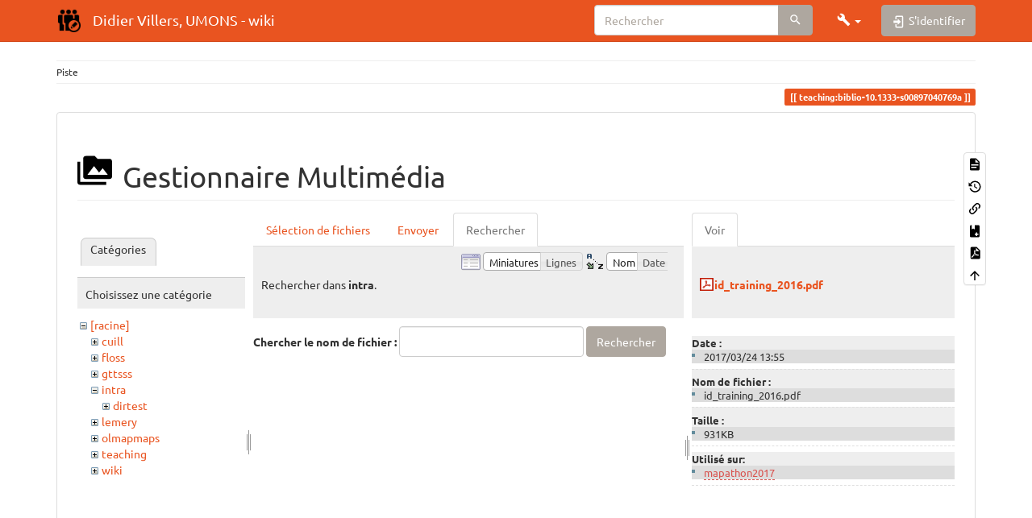

--- FILE ---
content_type: text/css; charset=utf-8
request_url: https://dvillers.umons.ac.be/wiki/lib/tpl/bootstrap3/css.php?f=bootstrap.css
body_size: -195
content:
@import url(assets/fonts/united.fonts.css);
@import url(assets/bootstrap/united/bootstrap.min.css);


--- FILE ---
content_type: text/css
request_url: https://dvillers.umons.ac.be/wiki/lib/tpl/bootstrap3/assets/fonts/united.fonts.css
body_size: -39
content:
@font-face {
	font-family: 'Ubuntu';
	font-style: normal;
	font-weight: 400;
	src:
		local('Ubuntu Regular'),
		local('Ubuntu-Regular'),
		url('Ubuntu_400.eot?#iefix') format('embedded-opentype'),
		url('Ubuntu_400.woff') format('woff'),
		url('Ubuntu_400.woff2') format('woff2'),
		url('Ubuntu_400.svg#Ubuntu') format('svg');
}
@font-face {
	font-family: 'Ubuntu';
	font-style: normal;
	font-weight: 700;
	src:
		local('Ubuntu Bold'),
		local('Ubuntu-Bold'),
		url('Ubuntu_700.eot?#iefix') format('embedded-opentype'),
		url('Ubuntu_700.woff') format('woff'),
		url('Ubuntu_700.woff2') format('woff2'),
		url('Ubuntu_700.svg#Ubuntu') format('svg');
}
